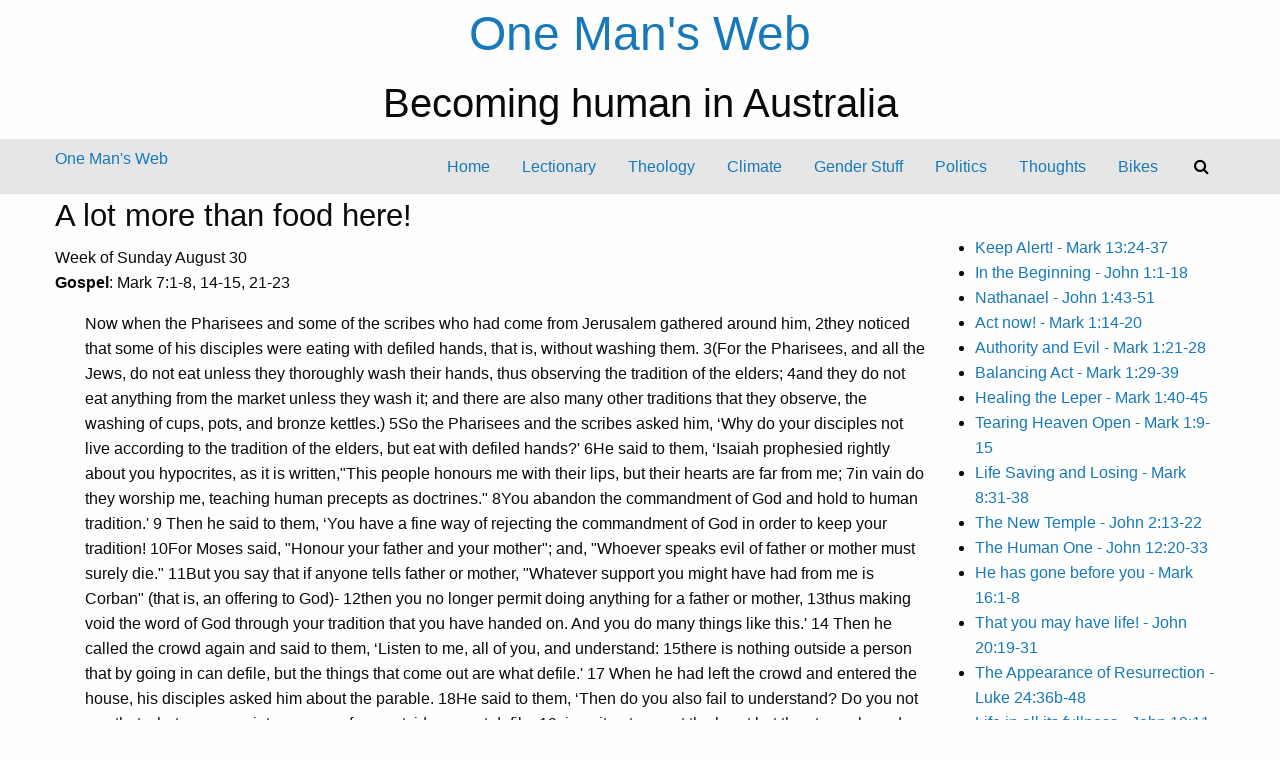

--- FILE ---
content_type: text/html; charset=UTF-8
request_url: https://www.onemansweb.org/theology/the-beginning-mark-1-1-15/more-than-food-mark-7.html
body_size: 9075
content:
<!doctype html>
<html class="no-js" lang="en">
<head>
<!-- Google tag (gtag.js) -->

<script async src="https://www.googletagmanager.com/gtag/js?id=G-VEWNWMMTR6"></script>
<script>
  window.dataLayer = window.dataLayer || [];
  function gtag(){dataLayer.push(arguments);}
  gtag('js', new Date());

  gtag('config', 'G-VEWNWMMTR6');
</script>


  <title>A lot more than food here&#33; - One Man&#39;s Web</title>
  <meta name="viewport" content="width=device-width, initial-scale=1.0" />
  
<base href="https://www.onemansweb.org/" />
<meta name="Generator" content="CMS Made Simple - Copyright (C) 2004-6 Ted Kulp. All rights reserved." />
<meta http-equiv="Content-Type" content="text/html; charset=utf-8" />
<meta name="description" content="Being human in Australia" />
 
  <link rel="canonical" href="https://www.onemansweb.org/theology/the-beginning-mark-1-1-15/more-than-food-mark-7.html" />
      <link href="https://fonts.googleapis.com/css?family=Josefin+Sans|Nunito" rel="stylesheet">
  <link rel="stylesheet" href="https://cdnjs.cloudflare.com/ajax/libs/foundation/6.4.3/css/foundation-float.min.css" integrity="sha256-TPcVVrzfTETpAWQ8HhBHIMT7+DbszMr5n3eFi+UwIl8=" crossorigin="anonymous" />
  <link rel="stylesheet" href="https://cdnjs.cloudflare.com/ajax/libs/motion-ui/1.1.1/motion-ui.min.css" />
  <link rel="stylesheet" type="text/css" href="https://www.onemansweb.org/tmp/cache/stylesheet_combined_98692f6267c5c8df2b38420be5f70117.css" />

  
</head>

<body>
<div id="header" class="text-center">
  <h1><a href="https://www.onemansweb.org" title="home">One Man's Web</a></h1>
  <h2>Becoming human in Australia</h2>
</div>
<script src="https://use.fontawesome.com/914ad24785.js"></script>

<div id="top-bar" data-sticky-container>
  <div class="top-bar" data-sticky data-options="marginTop:0;" style="width:100%" data-top-anchor="top-bar:top" data-sticky-on="small">
    <div class="column row">
      <div class="top-bar-left">
        <div id="sticky-logo">
          <a href="https://www.onemansweb.org" title="home">One Man&#39;s Web</a>
        </div>
        <div id="menu-toggle" data-responsive-toggle="top-menu" data-hide-for="medium">
          <button class="menu-icon" type="button" data-toggle="top-menu"></button>

        </div>
      </div>
      <div id="top-menu" class="top-bar-right">

          <ul class="vertical medium-horizontal menu" data-responsive-menu="drilldown medium-dropdown"><li class="menudepth0 first_child parent"><a class=" parent" href="https://www.onemansweb.org/"><span>Home</span></a></li><li class="menudepth0"><a class="" href="https://www.onemansweb.org/lectionary.html"><span>Lectionary</span></a></li><li class="menudepth0 menuactive menuparent parent"><a class=" menuactive menuparent parent" href="https://www.onemansweb.org/theology.html"><span>Theology</span></a></li><li class="menudepth0 parent"><a class=" parent" href="https://www.onemansweb.org/climate.html"><span>Climate</span></a></li><li class="menudepth0 parent"><a class=" parent" href="https://www.onemansweb.org/gender-stuff.html"><span>Gender Stuff</span></a></li><li class="menudepth0 parent"><a class=" parent" href="https://www.onemansweb.org/politics-2.html"><span>Politics</span></a></li><li class="menudepth0 parent"><a class=" parent" href="https://www.onemansweb.org/contemplations.html"><span>Thoughts</span></a></li><li class="menudepth0 last_child parent"><a class=" parent" href="https://www.onemansweb.org/bikes.html"><span>Bikes</span></a></li>    <li class="menu-text show-for-medium"><button data-open="searchModal"><i class="fa fa-search"></i></button></li><li id="mobile-search" class="menu-text hide-for-medium"><form id="m1448emoduleform_1" method="post" action="https://www.onemansweb.org/theology/the-beginning-mark-1-1-15/more-than-food-mark-7.html" class="cms_form">
<div class="hidden">
<input type="hidden" name="mact" value="Search,m1448e,dosearch,0" />
<input type="hidden" name="m1448ereturnid" value="794" />
</div>

<label for="m1448esearchinput">Search:&nbsp;</label><input type="text" class="search-input" id="m1448esearchinput" name="m1448esearchinput" size="20" maxlength="50" placeholder="Enter Search..."/>
<input class="search-button" name="submit" value="Submit" type="submit" />
</form>
</li></ul><div class="reveal" id="searchModal" data-reveal>
  <div id="search-form"><form id="m73255moduleform_2" method="post" action="https://www.onemansweb.org/theology/the-beginning-mark-1-1-15/more-than-food-mark-7.html" class="cms_form">
<div class="hidden">
<input type="hidden" name="mact" value="Search,m73255,dosearch,0" />
<input type="hidden" name="m73255returnid" value="794" />
</div>

<label for="m73255searchinput">Search:&nbsp;</label><input type="text" class="search-input" id="m73255searchinput" name="m73255searchinput" size="20" maxlength="50" placeholder="Enter Search..."/>
<input class="search-button" name="submit" value="Submit" type="submit" />
</form>
</div>
  <div id="search-results"></div>
  <button class="close-button" data-close aria-label="Close modal" type="button">
    <span aria-hidden="true">&times;</span>
  </button>
</div>
           


      </div>
    </div>
  </div>
</div>







  <div class="row" data-equalizer>
    <div id="main-content" class="column medium-8 large-9" data-equalizer-watch>
      <h3>A lot more than food here&#33;</h3>
      <p>Week of Sunday August 30<br /><strong>Gospel</strong>: Mark 7:1-8, 14-15, 21-23</p>
<p style="padding-left: 30px;">Now when the Pharisees and some of the scribes who had come from Jerusalem gathered around him, 2they noticed that some of his disciples were eating with defiled hands, that is, without washing them. 3(For the Pharisees, and all the Jews, do not eat unless they thoroughly wash their hands, thus observing the tradition of the elders; 4and they do not eat anything from the market unless they wash it; and there are also many other traditions that they observe, the washing of cups, pots, and bronze kettles.) 5So the Pharisees and the scribes asked him, &lsquo;Why do your disciples not live according to the tradition of the elders, but eat with defiled hands?' 6He said to them, &lsquo;Isaiah prophesied rightly about you hypocrites, as it is written,"This people honours me with their lips, but their hearts are far from me; 7in vain do they worship me, teaching human precepts as doctrines." 8You abandon the commandment of God and hold to human tradition.' 9 Then he said to them, &lsquo;You have a fine way of rejecting the commandment of God in order to keep your tradition! 10For Moses said, "Honour your father and your mother"; and, "Whoever speaks evil of father or mother must surely die." 11But you say that if anyone tells father or mother, "Whatever support you might have had from me is Corban" (that is, an offering to God)- 12then you no longer permit doing anything for a father or mother, 13thus making void the word of God through your tradition that you have handed on. And you do many things like this.' 14 Then he called the crowd again and said to them, &lsquo;Listen to me, all of you, and understand: 15there is nothing outside a person that by going in can defile, but the things that come out are what defile.' 17 When he had left the crowd and entered the house, his disciples asked him about the parable. 18He said to them, &lsquo;Then do you also fail to understand? Do you not see that whatever goes into a person from outside cannot defile, 19since it enters, not the heart but the stomach, and goes out into the sewer?' (Thus he declared all foods clean.) 20And he said, &lsquo;It is what comes out of a person that defiles. 21For it is from within, from the human heart, that evil intentions come: fornication, theft, murder, 22adultery, avarice, wickedness, deceit, licentiousness, envy, slander, pride, folly. 23All these evil things come from within, and they defile a person.'</p>
<p>On the surface, this week's reading seems obvious.</p>
<p><em>Do you not see that whatever goes into a person from outside cannot defile, since it enters, not the heart but the stomach, and goes out into the sewer?' (Thus he declared all foods clean.) And he said, &lsquo;It is what comes out of a person that defiles. For it is from within, from the human heart, that evil intentions come: fornication, theft, murder, adultery, avarice, wickedness, deceit, licentiousness, envy, slander, pride, folly. All these evil things come from within, and they defile a person.'</em></p>
<p>Simply put, we don't have to worry about food laws. (Although, from Romans 14, we would not let what we eat cause the ruin of one for whom Christ died.)</p>
<p>Actually, there's a whole lot more than food involved here. Food laws, and purity laws, seem in the "weird category" for us C21 Australia. They are not part of our world. However, what food laws were really about, is <em>very</em> much part of our world. When we see what Mark and Jesus were talking about, which is not just food, we can see they are talking to <em>us</em>.</p>
<p>This Sunday in Australia is called <em>Refugee and Migrant Sunday</em>. It's an important theme in my congregation. We are composed of migrants, refugees, and overseas students. The congregation has worked hard to support refugee families, and faced the collisions of culture, and the confrontations with our own xenophobias, which inevitably follow.</p>
<p>We will begin our service playing S<em>ix Degrees of Separation</em>. This will be fun, because my Uncle and Auntie once played host to the Queen, and my sister the scholar was once presented to the President of India. My daughter's best friend is related to Kofie Annan. We also have a couple of globe trotting business people, who know people.</p>
<p>Then we will look at the photo of a refugee child in Sudan, and discover that we are only 2 degrees separated from her.</p>
<p>And we will reflect, theologically, if maybe our faith says we are really only one degree separated from everyone. We are all God's people.</p>
<p>I'll follow this up in the sermon. What you are reading here, is Draft no. 2.</p>
<p>Have you ever listened to a conversation... let's say there's a big argument in a church council meeting over giving the youth group leader a key to the hall.&nbsp; Have you ever wondered why that was such a big deal... and then later realised it was all about something else... like who owns the crockery in the kitchen?</p>
<p>Jesus argument with the Pharisees and&nbsp;Scribes, this week, &nbsp;is something like that.&nbsp; The stuff on the surface is not really the issue.</p>
<p><a href="http://www.progressiveinvolvement.com/progressive_involvement/2009/08/lectionary-blogging-mark-7-18-1415-2123.html">John Petty</a> says</p>
<p style="padding-left: 30px;">Purity practices, such as ritual cleansings, were important cultural markers. Every culture has them. They are how we know who belongs and who doesn't, who is in and who is out.</p>
<p>Now if that's true, we can see that in today's readings, Jesus is talking about something <em>very</em> close to our hearts. We like to know who is <em>in</em>, and who is <em>out</em>. It helps us make sense of our world. It helps us set boundaries and keep things under control. It helps us keep ownership of what's <em>ours</em>.</p>
<p>What would <em>happen...</em> if we let just anyone come up the front in our church, and serve communion... ?</p>
<p>What would happen if we let just anyone... into the kitchen over at the Op Shop? As we all know, there are very good safety reasons to keep the children <em>out</em> of the kitchen. There is also good reason to think that allowing some of our visitors into the kitchen, would trigger a visit from the council health inspector!</p>
<p>Do you see a distinction? Some boundaries which we establish, are based on safety. To be more precise, they are based on <em>utility</em>; that is, what will enable us to function effectively, and safely and efficiently.</p>
<p>From the position of utility, giving <em>everyone</em> a key to the church is generally not a good idea. But sometimes, in some churches, not here of course, people who need a key, don't get one, simply because of prejudice. They are female, or black, or a new-comer, or too young. Or maybe three years ago, they hurt the feelings of a significant somebody in the congregation.</p>
<p>And in that <em>same</em> congregation, not ours, of course, there are some people who have keys, not because they need them, but just because they are part of the A-Team.</p>
<p><strong>So is it true? <br /></strong>Are all those food laws just about who's in, and who's out?</p>
<p>I don't think it's "just" that simple. Food and purity laws were people's response to God, at a certain time in history. They would have been influenced by many issues. We can see there might be very sensible- remember that word utility- reasons behind some of them. In Leviticus 14 for example, there is a detailed set of laws about how to handle mildew on the walls of your house. It actually makes good sense, health-wise, and has been attributed to God's decree.</p>
<p>They were also, sincerely and diligently followed, as a part of people's devotion to God.&nbsp; We're down on the Pharisees, but inmany ways they were ordinary lay folk, who were seriously trying to do the right thing by God.</p>
<p>Anyway, I read a longish article about it all&nbsp;by the scholar Jerome Neyrey&nbsp;called <a href="http://www.nd.edu/~jneyrey1/purity.html">Readers guide to clean/unclean, pure/polluted, and holy/profane: the idea and system of purity</a>. And it's clear, over and over again:</p>
<ul>
<li>The positive labels ("holy," "clean," and "pure") and the negative ones ("profane," "unclean," and "polluted") are pervasive through the Christian scriptures and the literature of second-temple Judaism. They serve, moreover, as potent weapons which can include or exclude.... (How do you like that? ... <em>potent weapons</em>...)</li>
<li>"purity" is an abstract code word for what is culturally acceptable...</li>
<li>the language of "clean" and "unclean" tended to differentiate one sect from another....</li>
</ul>
<p>What fits into our world in a way we like, is <em>holy</em> and <em>clean</em>. What doesn't fit is <em>unholy,</em> and&nbsp;<em>unclean...</em></p>
<p>This is beginning to sound like a theology lecture!&nbsp; But I'm emphasizing it because really, the arguments the people had about Jesus' disciples "defiled hands" were about who was "in with God," and who was a bad person. If they were "in with God," they were one of us, and if they were bad, we could ignore them, and do and say what we liked about them.</p>
<p>People didn't like Jesus. They wanted to prove he was bad, so they could ignore him, and remove him.</p>
<p>If we understand what's going on <em>beneath the surface</em>, then we can go back and paraphrase Jesus' words at the end of today's reading. We could make them about another subject that communicated more clearly to us what was going on. Something like this:</p>
<p><em>Jesus called the crowd again and said to them, &lsquo;Listen to me, all of you, and understand: it's not what a person wears that matters, what's important is the clothing of their heart.'&nbsp; When he had left the crowd and entered the house, his disciples asked him about the parable. He said to them, &lsquo;Then do you also fail to understand? Do you not see that whatever clothes a person say nothing about their heart? They can change their clothes tomorrow? (Thus he declared you can't read a book by its cover.) And he said, &lsquo;It is what comes out of a person that shows us who they are. For it is from within, from the human heart, that evil intentions come: fornication, theft, murder, adultery, avarice, wickedness, deceit, licentiousness, envy, slander, pride, folly. All these evil things come from within, and they show us the real person.'</em></p>
<p>These purity laws were hugely important. Keeping them meant you <em>belonged</em>. You were God's person. Jesus said being God's person has nothing to do with whether we fit in with the "in" crowd. He says the scriptures and traditions being quoted by the pharisees and scribes were wrong. <em>Everyone</em> is God's person.</p>
<p>Do you remember story of Jesus feeding the 5,000? Very loosely, Mark uses it to show Jesus is God's person who has come to all the Jewish people of God. That story is in Mark chapter 6.</p>
<p>Today, we are reading Mark chapter 7.</p>
<p>In chapter 8, we will read the feeding of the 5,000 all over again... except it gets changed, to the feeding of the <em>4,000</em>, and it's clear that Mark is saying Jesus is God's person who has come to all the <em>Gentile</em> people of God. Jesus is for <em>everyone</em>.</p>
<p>You can see what we said in our game of the six degrees of separation is true. Jesus is saying the same thing to us: There is no separation, no "ins" and "outs." We are all God's people.</p>
<p>This reading is for us. We are <em>all</em> visitors here. We are <em>all</em> newcomers. We are refugees, and migrants. We are <em>all</em> travelers. We will <em>all</em> leave. <em>None</em> of us own this place.</p>
<p>On Fridays, a whole range of people come into the Op Shop. Some of them are a bit strange. Some of them, are just Dealers, buying on the cheap to take our stuff and sell it at huge profit in their own shop. And some of them, well dressed, are without jobs, at risk of losing their home, and very hungry.</p>
<p>They and we, are <em>all</em> people of God. Just like the slightly different people who sometimes arrive here on Sunday mornings. There is only one reason to distinguish them from any other person at worship. That is on the basis of what comes out of their heart. And then, sometimes, we need to take steps to keep this a safe place, not to exclude them and cut them off, but just to keep the place safe.</p>
<p>Mark listed, not as the definitive list, but as examples, these things:</p>
<p style="padding-left: 30px;">... fornication, theft, murder, adultery, avarice, wickedness, deceit, licentiousness, envy, slander, pride, folly.</p>
<p>These are dangerous things. They destroy people, and churches. And we might add other things.</p>
<p>And that's where this draft ends.&nbsp; I'm going to consider some in-house stuff we need to deal with.&nbsp; That's not for posting here.</p>
<p>Grace and Peace</p>
<p>Andrew<br /><p style="line-height: 100%;"><small>Direct Biblical quotations in this page are taken from The New Revised Standard Version Bible, copyright 1989, Division of Christian Education of the National Council of the Churches of Christ in the United States of America. Used by permission. All rights reserved. Please note that references to Wikipedia and other websites are intended to provide extra information for folk who don't have easy access to commentaries or a library. Wikipedia is never more than an introductory tool, and certainly not the last word in matters biblical!</small></p></p>
<p>&nbsp;</p>    <p>&nbsp;</p></div>
    <div id="sidebar" class="column medium-4 large-3" data-equalizer-watch>
        
<div class="menu_vert"> <!-- menu -->
        <p>&nbsp;</p>  
<ul><li><a href="https://www.onemansweb.org/theology/the-beginning-mark-1-1-15/keep-alert-mark-13-24-37.html">Keep Alert&#33; - Mark 13:24-37</a></li><li><a href="https://www.onemansweb.org/theology/the-beginning-mark-1-1-15/in-the-beginning-john-1-1-18.html">In the Beginning - John 1:1-18</a></li><li><a href="https://www.onemansweb.org/theology/the-beginning-mark-1-1-15/nathanael-john-1-43-51.html">Nathanael - John 1:43-51</a></li><li><a href="https://www.onemansweb.org/theology/the-beginning-mark-1-1-15/act-now-mark-1-14-20.html">Act now&#33; - Mark 1:14-20</a></li><li><a href="https://www.onemansweb.org/theology/the-beginning-mark-1-1-15/authority-and-evil.html">Authority and Evil - Mark 1:21-28</a></li><li><a href="https://www.onemansweb.org/theology/the-beginning-mark-1-1-15/balancing-act.html">Balancing Act - Mark 1:29-39</a></li><li><a href="https://www.onemansweb.org/theology/the-beginning-mark-1-1-15/healing-the-leper-mark-1-40-45.html">Healing the Leper - Mark 1:40-45</a></li><li><a href="https://www.onemansweb.org/theology/the-beginning-mark-1-1-15/tearing-heaven-open.html">Tearing Heaven Open - Mark 1:9-15</a></li><li><a href="https://www.onemansweb.org/theology/the-beginning-mark-1-1-15/life-saving-and-losing.html">Life Saving and Losing - Mark 8:31-38</a></li><li><a href="https://www.onemansweb.org/theology/the-beginning-mark-1-1-15/the-new-temple.html">The New Temple - John 2:13-22</a></li><li><a href="https://www.onemansweb.org/theology/the-beginning-mark-1-1-15/the-human-one.html">The Human One - John 12:20-33</a></li><li><a href="https://www.onemansweb.org/theology/the-beginning-mark-1-1-15/he-has-gone-before-you-mark-16-1-8.html">He has gone before you - Mark 16:1-8</a></li><li><a href="https://www.onemansweb.org/theology/the-beginning-mark-1-1-15/that-you-may-have-life-john-20-19-31.html">That you may have life&#33; - John 20:19-31</a></li><li><a href="https://www.onemansweb.org/theology/the-beginning-mark-1-1-15/the-appearance-of-resurrection-luke-24-36b-48.html">The Appearance of Resurrection - Luke 24:36b-48</a></li><li><a href="https://www.onemansweb.org/theology/the-beginning-mark-1-1-15/life-in-all-its-fulnes-joh2-10-11-18.html">Life in all its fullness - John 10:11-18</a></li><li><a href="https://www.onemansweb.org/theology/the-beginning-mark-1-1-15/vine-dressing-vine-blessing-john-15-1-8.html">Vine Dressing, Vine Blessing - John 15:1-8</a></li><li><a href="https://www.onemansweb.org/theology/the-beginning-mark-1-1-15/the-smelly-side-of-love.html">The smelly side of love - John 15:9-17</a></li><li><a href="https://www.onemansweb.org/theology/the-beginning-mark-1-1-15/salt-in-the-world-john-17-6-19.html">Salt in the world - John 17:6-19</a></li><li><a href="https://www.onemansweb.org/theology/the-beginning-mark-1-1-15/don-t-believe-in-signs-john-3-1-17.html">Don&#39;t believe in signs - John 3:1-17</a></li><li><a href="https://www.onemansweb.org/theology/the-beginning-mark-1-1-15/the-kingdom-is-like-mark-4-26-32.html">The kingdom is like - Mark 4:26-32</a></li><li><a href="https://www.onemansweb.org/theology/the-beginning-mark-1-1-15/dead-calm-in-deep-water.html">Dead Calm in Deep Water - Mark 4</a></li><li><a href="https://www.onemansweb.org/theology/the-beginning-mark-1-1-15/facing-the-fear-mark-4-35-41.html">Facing the Fear - Mark 4:35-41</a></li><li><a href="https://www.onemansweb.org/theology/the-beginning-mark-1-1-15/rebuke_wind.html">Rebuke the wind -Mark 4:35-41</a></li><li><a href="https://www.onemansweb.org/theology/the-beginning-mark-1-1-15/healing-a-deep-hatred.html">Healing a Deep Hatred - Mark 5:21-43</a></li><li><a href="https://www.onemansweb.org/theology/the-beginning-mark-1-1-15/blood-thicker-than-water-mark-6-1-13.html">Blood thicker than water? - Mark 6:1-13</a></li><li><a href="https://www.onemansweb.org/theology/the-beginning-mark-1-1-15/which-bread-do-you-seek-john-6-1-21.html">Which Bread do You Seek? - John 6:1-21</a></li><li><a href="https://www.onemansweb.org/theology/the-beginning-mark-1-1-15/first-of-three-feasts-mark-6-14-29.html">First of three feasts - Mark 6:14-29</a></li><li><a href="https://www.onemansweb.org/theology/the-beginning-mark-1-1-15/john-s-bread.html">John&#39;s Bread - John 6:23-35</a></li><li><a href="https://www.onemansweb.org/theology/the-beginning-mark-1-1-15/teach-and-heal.html">Teach and Heal - Mark 6:30-34, 53-56</a></li><li><a href="https://www.onemansweb.org/theology/the-beginning-mark-1-1-15/even-more-bread-john-6-35-41-51.html">Even More Bread&#33; - John 6:35,41-51</a></li><li><a href="https://www.onemansweb.org/theology/the-beginning-mark-1-1-15/chomping-in-church.html">Chomping in Church John 6:51-58</a></li><li><a href="https://www.onemansweb.org/theology/the-beginning-mark-1-1-15/dry-bread.html">Dry Bread?  - Gospel: John 6:56-69</a></li><li><a href="https://www.onemansweb.org/theology/the-beginning-mark-1-1-15/feedings-in-mark.html">Feedings in Mark - Mark 6</a></li><li class="currentpage"><a class="currentpage" href="https://www.onemansweb.org/theology/the-beginning-mark-1-1-15/more-than-food-mark-7.html">More than food - Mark 7</a></li><li><a href="https://www.onemansweb.org/theology/the-beginning-mark-1-1-15/dog-under-the-table-mark-7-24-37.html">Dog under the Table - Mark 7:24-37</a></li><li><a href="https://www.onemansweb.org/theology/the-beginning-mark-1-1-15/the-pointy-end-of-the-gospel.html">The pointy end of the gospel - Mark 8:27-38</a></li><li><a href="https://www.onemansweb.org/theology/the-beginning-mark-1-1-15/power-is-poison.html">Power is Poison - Mark 9:30-37</a></li><li><a href="https://www.onemansweb.org/theology/the-beginning-mark-1-1-15/millstones-sex-and-power-mark-9-38-50.html">Millstones, Sex and Power - Mark 9:38-50</a></li><li><a href="https://www.onemansweb.org/theology/the-beginning-mark-1-1-15/the-powerless-child.html">The powerless child - Mark 10:2-16</a></li><li><a href="https://www.onemansweb.org/theology/the-beginning-mark-1-1-15/just-one-thing-mark-10-17-31.html">Just One Thing - Mark 10:17-31</a></li><li><a href="https://www.onemansweb.org/theology/the-beginning-mark-1-1-15/sandwiched-between-new-and-old.html">Sandwiched between new and old - Mark 10:32-45</a></li><li><a href="https://www.onemansweb.org/theology/the-beginning-mark-1-1-15/let-me-see-mark-10-46-52.html">Let me see&#33; - Mark 10:46-52</a></li><li><a href="https://www.onemansweb.org/theology/the-beginning-mark-1-1-15/the-first-commandment-mark-12-28-34.html">The First Commandment - Mark 12:28-34</a></li><li><a href="https://www.onemansweb.org/theology/the-beginning-mark-1-1-15/watch-out.html">Watch out&#33; - Mark 13:1-8</a></li><li><a href="https://www.onemansweb.org/theology/the-beginning-mark-1-1-15/back-and-forth.html">Back and Forth between Two Truths - John 18:33-37</a></li></ul>
    <img class="rightpicsfloat" src="uploads/images/randone/ap_26.jpg" alt="Australian Country Landscape" title="Cobar - Nyngan Road 2011" />

<p>&nbsp;</p>
            </div> 

              

     
    </div>
  </div>










<div class="reveal" id="contact-form" data-reveal>
  <h3>Contact</h3>
  
      This functionality requires the FormBuilder module
    <button class="close-button" data-close aria-label="Close modal" type="button">
    <span aria-hidden="true">&times;</span>
  </button>
</div>


<footer class="row expanded">

  <div class="row">

 
  </div>
     

  <div id="copyright" class="row expanded text-center">
    <p ><small><br /><i class="fa fa-copyright"></i>1997-2026 One Man&#39;s Web<br class="hide-for-medium"> </span></small><br /><script type="text/javascript">document.write(unescape('%3c%61%20%68%72%65%66%3d%22%6d%61%69%6c%74%6f%3a%61%6e%64%72%65%61%40%6f%6e%65%6d%61%6e%73%77%65%62%2e%6f%72%67%22%20%3e%61%6e%64%72%65%61%40%6f%6e%65%6d%61%6e%73%77%65%62%2e%6f%72%67%3c%2f%61%3e'))</script></p>
  </div>

</footer>


    <script src="https://code.jquery.com/jquery-3.2.1.min.js"></script>
    <script src="https://cdnjs.cloudflare.com/ajax/libs/foundation/6.4.3/js/foundation.min.js" integrity="sha256-mRYlCu5EG+ouD07WxLF8v4ZAZYCA6WrmdIXyn1Bv9Vk=" crossorigin="anonymous"></script>
    <script>
      $(document).foundation();
      $('#search-button').click(function(ev){
        ev.preventDefault();
        var form = $(this).closest('form');
        var data = form.serialize();
        var url = form.prop('action')+'?showtemplate=false';
        url = url.replace('amp;','');
        $.post( url, data, function( html ) {
          $('#search-results').html( html );
        });
      });

      $(window).on('closed.zf.reveal', function () {
        $('#search-results').html( "" );
      });
    </script>

  </body>
</html>